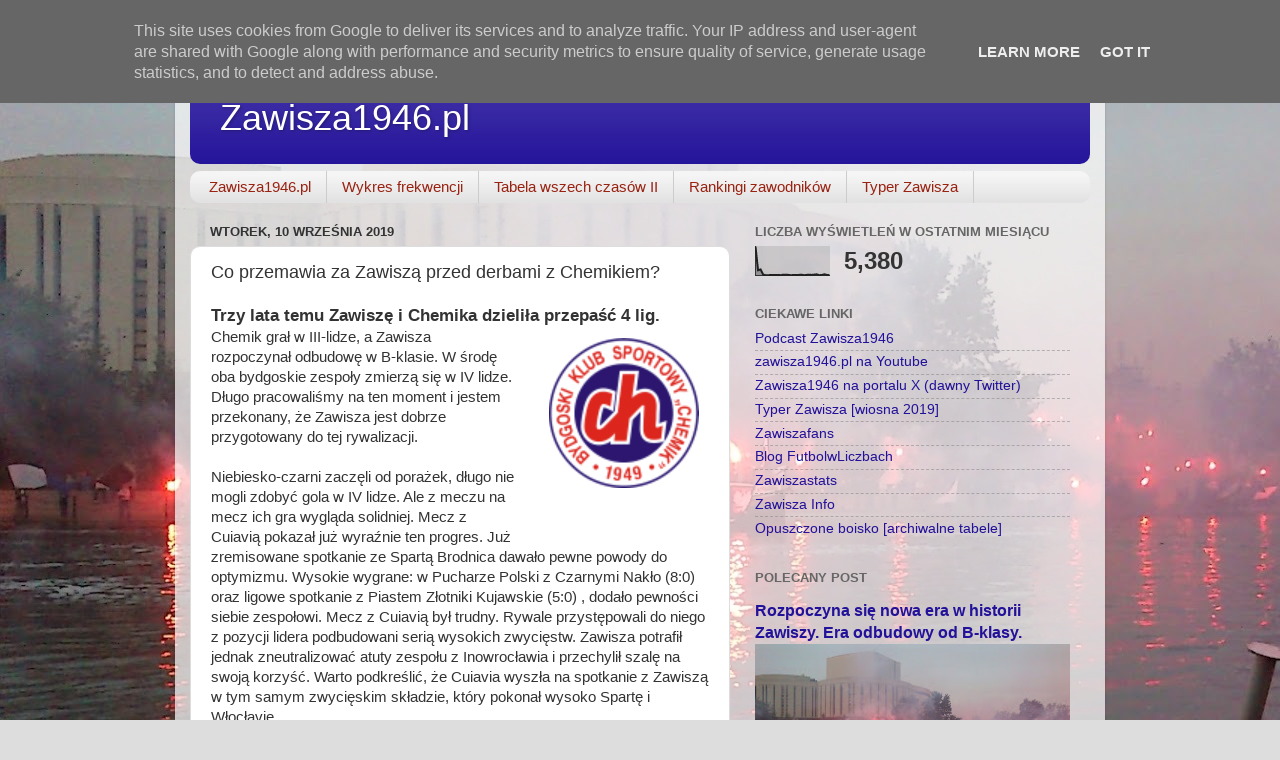

--- FILE ---
content_type: text/html; charset=UTF-8
request_url: http://blog.zawisza1946.pl/b/stats?style=BLACK_TRANSPARENT&timeRange=LAST_MONTH&token=APq4FmDFloP5WRoibjsvDoOIp7i46Lq4oL3LuiCZomNThgSkuVhugavzCPefE0QTkrlPeuElIuis7gqyr46vtcboWJAjWM4X-Q
body_size: 236
content:
{"total":5380,"sparklineOptions":{"backgroundColor":{"fillOpacity":0.1,"fill":"#000000"},"series":[{"areaOpacity":0.3,"color":"#202020"}]},"sparklineData":[[0,100],[1,18],[2,21],[3,3],[4,1],[5,1],[6,2],[7,2],[8,2],[9,2],[10,1],[11,3],[12,3],[13,2],[14,1],[15,2],[16,2],[17,2],[18,3],[19,1],[20,2],[21,3],[22,2],[23,3],[24,4],[25,1],[26,2],[27,4],[28,2],[29,1]],"nextTickMs":1200000}

--- FILE ---
content_type: text/html; charset=utf-8
request_url: https://www.google.com/recaptcha/api2/aframe
body_size: 266
content:
<!DOCTYPE HTML><html><head><meta http-equiv="content-type" content="text/html; charset=UTF-8"></head><body><script nonce="zQZ2W3iebDt1ea4HbMnGBQ">/** Anti-fraud and anti-abuse applications only. See google.com/recaptcha */ try{var clients={'sodar':'https://pagead2.googlesyndication.com/pagead/sodar?'};window.addEventListener("message",function(a){try{if(a.source===window.parent){var b=JSON.parse(a.data);var c=clients[b['id']];if(c){var d=document.createElement('img');d.src=c+b['params']+'&rc='+(localStorage.getItem("rc::a")?sessionStorage.getItem("rc::b"):"");window.document.body.appendChild(d);sessionStorage.setItem("rc::e",parseInt(sessionStorage.getItem("rc::e")||0)+1);localStorage.setItem("rc::h",'1762718601571');}}}catch(b){}});window.parent.postMessage("_grecaptcha_ready", "*");}catch(b){}</script></body></html>